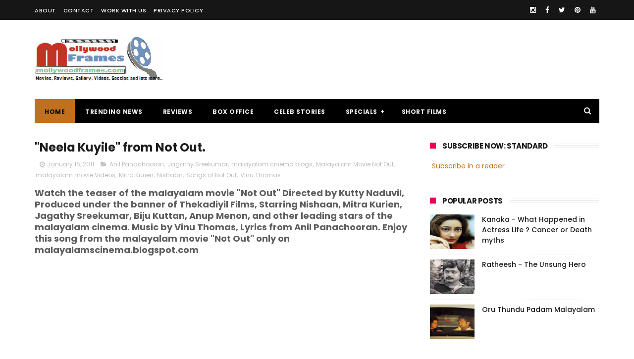

--- FILE ---
content_type: text/html; charset=utf-8
request_url: https://www.google.com/recaptcha/api2/aframe
body_size: 267
content:
<!DOCTYPE HTML><html><head><meta http-equiv="content-type" content="text/html; charset=UTF-8"></head><body><script nonce="GBOypEhtqrdZun2YKhUf3g">/** Anti-fraud and anti-abuse applications only. See google.com/recaptcha */ try{var clients={'sodar':'https://pagead2.googlesyndication.com/pagead/sodar?'};window.addEventListener("message",function(a){try{if(a.source===window.parent){var b=JSON.parse(a.data);var c=clients[b['id']];if(c){var d=document.createElement('img');d.src=c+b['params']+'&rc='+(localStorage.getItem("rc::a")?sessionStorage.getItem("rc::b"):"");window.document.body.appendChild(d);sessionStorage.setItem("rc::e",parseInt(sessionStorage.getItem("rc::e")||0)+1);localStorage.setItem("rc::h",'1768965544142');}}}catch(b){}});window.parent.postMessage("_grecaptcha_ready", "*");}catch(b){}</script></body></html>

--- FILE ---
content_type: text/javascript; charset=UTF-8
request_url: https://www.mollywoodframes.com/feeds/comments/default?alt=json-in-script&max-results=3&callback=jQuery111005102833250430654_1768965540918&_=1768965540919
body_size: 1202
content:
// API callback
jQuery111005102833250430654_1768965540918({"version":"1.0","encoding":"UTF-8","feed":{"xmlns":"http://www.w3.org/2005/Atom","xmlns$openSearch":"http://a9.com/-/spec/opensearchrss/1.0/","xmlns$gd":"http://schemas.google.com/g/2005","id":{"$t":"tag:blogger.com,1999:blog-1426960772759079231.comments"},"updated":{"$t":"2025-11-15T15:27:10.303+05:30"},"title":{"type":"text","$t":"Mollywood Frames | Malayalam Movies, Latest Online Reviews"},"link":[{"rel":"http://schemas.google.com/g/2005#feed","type":"application/atom+xml","href":"https:\/\/www.mollywoodframes.com\/feeds\/comments\/default"},{"rel":"self","type":"application/atom+xml","href":"https:\/\/www.blogger.com\/feeds\/1426960772759079231\/comments\/default?alt=json-in-script\u0026max-results=3"},{"rel":"alternate","type":"text/html","href":"http:\/\/www.mollywoodframes.com\/"},{"rel":"hub","href":"http://pubsubhubbub.appspot.com/"},{"rel":"next","type":"application/atom+xml","href":"https:\/\/www.blogger.com\/feeds\/1426960772759079231\/comments\/default?alt=json-in-script\u0026start-index=4\u0026max-results=3"}],"author":[{"name":{"$t":"MF Team"},"uri":{"$t":"http:\/\/www.blogger.com\/profile\/06156730916602857885"},"email":{"$t":"noreply@blogger.com"},"gd$image":{"rel":"http://schemas.google.com/g/2005#thumbnail","width":"16","height":"16","src":"https:\/\/img1.blogblog.com\/img\/b16-rounded.gif"}}],"generator":{"version":"7.00","uri":"http://www.blogger.com","$t":"Blogger"},"openSearch$totalResults":{"$t":"346"},"openSearch$startIndex":{"$t":"1"},"openSearch$itemsPerPage":{"$t":"3"},"entry":[{"id":{"$t":"tag:blogger.com,1999:blog-1426960772759079231.post-3518477029103249053"},"published":{"$t":"2023-04-29T14:07:18.728+05:30"},"updated":{"$t":"2023-04-29T14:07:18.728+05:30"},"title":{"type":"text","$t":"Nice"},"content":{"type":"html","$t":"Nice"},"link":[{"rel":"edit","type":"application/atom+xml","href":"https:\/\/www.blogger.com\/feeds\/1426960772759079231\/524901790734349416\/comments\/default\/3518477029103249053"},{"rel":"self","type":"application/atom+xml","href":"https:\/\/www.blogger.com\/feeds\/1426960772759079231\/524901790734349416\/comments\/default\/3518477029103249053"},{"rel":"alternate","type":"text/html","href":"https:\/\/www.mollywoodframes.com\/2014\/12\/review-aamayum-muyalum.html?showComment=1682757438728#c3518477029103249053","title":""}],"author":[{"name":{"$t":"Joshim Uddin"},"uri":{"$t":"https:\/\/www.blogger.com\/profile\/14155588119233929896"},"email":{"$t":"noreply@blogger.com"},"gd$image":{"rel":"http://schemas.google.com/g/2005#thumbnail","width":"16","height":"16","src":"https:\/\/img1.blogblog.com\/img\/b16-rounded.gif"}}],"thr$in-reply-to":{"xmlns$thr":"http://purl.org/syndication/thread/1.0","href":"https:\/\/www.mollywoodframes.com\/2014\/12\/review-aamayum-muyalum.html","ref":"tag:blogger.com,1999:blog-1426960772759079231.post-524901790734349416","source":"http://www.blogger.com/feeds/1426960772759079231/posts/default/524901790734349416","type":"text/html"},"gd$extendedProperty":[{"name":"blogger.itemClass","value":"pid-968434202"},{"name":"blogger.displayTime","value":"April 29, 2023 at 2:07 PM"}]},{"id":{"$t":"tag:blogger.com,1999:blog-1426960772759079231.post-3000860169942918803"},"published":{"$t":"2023-04-07T16:04:40.047+05:30"},"updated":{"$t":"2023-04-07T16:04:40.047+05:30"},"title":{"type":"text","$t":"Yes Nobody can be believed in the industry as nowa..."},"content":{"type":"html","$t":"Yes Nobody can be believed in the industry as nowadays are considered, actor also become part of it."},"link":[{"rel":"edit","type":"application/atom+xml","href":"https:\/\/www.blogger.com\/feeds\/1426960772759079231\/3286276223818999860\/comments\/default\/3000860169942918803"},{"rel":"self","type":"application/atom+xml","href":"https:\/\/www.blogger.com\/feeds\/1426960772759079231\/3286276223818999860\/comments\/default\/3000860169942918803"},{"rel":"alternate","type":"text/html","href":"https:\/\/www.mollywoodframes.com\/2012\/12\/ratheesh-unsung-hero.html?showComment=1680863680047#c3000860169942918803","title":""}],"author":[{"name":{"$t":"Prem"},"email":{"$t":"noreply@blogger.com"},"gd$image":{"rel":"http://schemas.google.com/g/2005#thumbnail","width":"16","height":"16","src":"https:\/\/img1.blogblog.com\/img\/blank.gif"}}],"thr$in-reply-to":{"xmlns$thr":"http://purl.org/syndication/thread/1.0","href":"https:\/\/www.mollywoodframes.com\/2012\/12\/ratheesh-unsung-hero.html","ref":"tag:blogger.com,1999:blog-1426960772759079231.post-3286276223818999860","source":"http://www.blogger.com/feeds/1426960772759079231/posts/default/3286276223818999860","type":"text/html"},"gd$extendedProperty":[{"name":"blogger.itemClass","value":"pid-976654887"},{"name":"blogger.displayTime","value":"April 7, 2023 at 4:04 PM"}]},{"id":{"$t":"tag:blogger.com,1999:blog-1426960772759079231.post-3504382099403892095"},"published":{"$t":"2023-04-06T14:17:34.129+05:30"},"updated":{"$t":"2023-04-06T14:17:34.129+05:30"},"title":{"type":"text","$t":"Nice"},"content":{"type":"html","$t":"Nice"},"link":[{"rel":"edit","type":"application/atom+xml","href":"https:\/\/www.blogger.com\/feeds\/1426960772759079231\/63791359833879853\/comments\/default\/3504382099403892095"},{"rel":"self","type":"application/atom+xml","href":"https:\/\/www.blogger.com\/feeds\/1426960772759079231\/63791359833879853\/comments\/default\/3504382099403892095"},{"rel":"alternate","type":"text/html","href":"https:\/\/www.mollywoodframes.com\/2020\/06\/bharath-gopi-companion-parallel-cinema.html?showComment=1680770854129#c3504382099403892095","title":""}],"author":[{"name":{"$t":"Joshim Uddin"},"uri":{"$t":"https:\/\/www.blogger.com\/profile\/14155588119233929896"},"email":{"$t":"noreply@blogger.com"},"gd$image":{"rel":"http://schemas.google.com/g/2005#thumbnail","width":"16","height":"16","src":"https:\/\/img1.blogblog.com\/img\/b16-rounded.gif"}}],"thr$in-reply-to":{"xmlns$thr":"http://purl.org/syndication/thread/1.0","href":"https:\/\/www.mollywoodframes.com\/2020\/06\/bharath-gopi-companion-parallel-cinema.html","ref":"tag:blogger.com,1999:blog-1426960772759079231.post-63791359833879853","source":"http://www.blogger.com/feeds/1426960772759079231/posts/default/63791359833879853","type":"text/html"},"gd$extendedProperty":[{"name":"blogger.itemClass","value":"pid-968434202"},{"name":"blogger.displayTime","value":"April 6, 2023 at 2:17 PM"}]}]}});